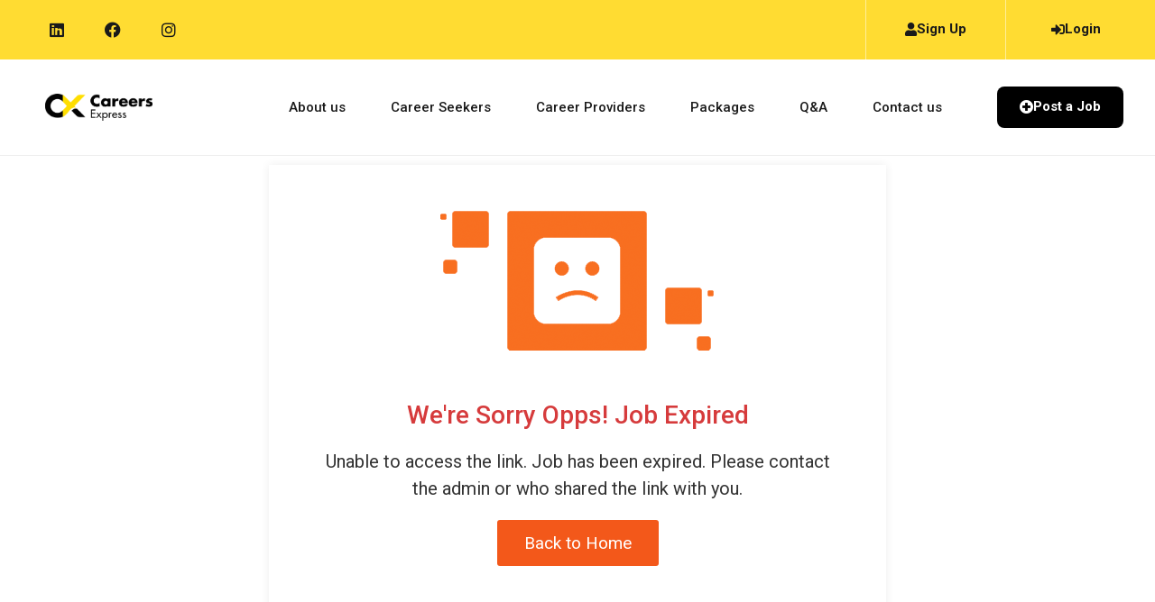

--- FILE ---
content_type: text/css
request_url: https://careers.express/wp-content/uploads/elementor/css/post-12.css?ver=1738223372
body_size: 1504
content:
.elementor-12 .elementor-element.elementor-element-749c194:not(.elementor-motion-effects-element-type-background), .elementor-12 .elementor-element.elementor-element-749c194 > .elementor-motion-effects-container > .elementor-motion-effects-layer{background-color:#FFDC32;}.elementor-12 .elementor-element.elementor-element-749c194{transition:background 0.3s, border 0.3s, border-radius 0.3s, box-shadow 0.3s;}.elementor-12 .elementor-element.elementor-element-749c194 > .elementor-background-overlay{transition:background 0.3s, border-radius 0.3s, opacity 0.3s;}.elementor-bc-flex-widget .elementor-12 .elementor-element.elementor-element-2348cf9.elementor-column .elementor-widget-wrap{align-items:center;}.elementor-12 .elementor-element.elementor-element-2348cf9.elementor-column.elementor-element[data-element_type="column"] > .elementor-widget-wrap.elementor-element-populated{align-content:center;align-items:center;}.elementor-12 .elementor-element.elementor-element-2348cf9 > .elementor-element-populated{border-style:solid;border-width:0px 1px 0px 0px;border-color:#FFFFFF80;}.elementor-12 .elementor-element.elementor-element-2348cf9 > .elementor-element-populated, .elementor-12 .elementor-element.elementor-element-2348cf9 > .elementor-element-populated > .elementor-background-overlay, .elementor-12 .elementor-element.elementor-element-2348cf9 > .elementor-background-slideshow{border-radius:0px 0px 0px 0px;}.elementor-12 .elementor-element.elementor-element-4ede705{--grid-template-columns:repeat(0, auto);--icon-size:18px;--grid-column-gap:22px;--grid-row-gap:0px;}.elementor-12 .elementor-element.elementor-element-4ede705 .elementor-widget-container{text-align:left;}.elementor-12 .elementor-element.elementor-element-4ede705 > .elementor-widget-container{padding:0px 0px 0px 35px;}.elementor-12 .elementor-element.elementor-element-4ede705 .elementor-social-icon{background-color:#1B1B1B00;}.elementor-12 .elementor-element.elementor-element-4ede705 .elementor-social-icon i{color:#1A1A1A;}.elementor-12 .elementor-element.elementor-element-4ede705 .elementor-social-icon svg{fill:#1A1A1A;}.elementor-12 .elementor-element.elementor-element-4ede705 .elementor-social-icon:hover i{color:#494949;}.elementor-12 .elementor-element.elementor-element-4ede705 .elementor-social-icon:hover svg{fill:#494949;}.elementor-bc-flex-widget .elementor-12 .elementor-element.elementor-element-fc40eb7.elementor-column .elementor-widget-wrap{align-items:center;}.elementor-12 .elementor-element.elementor-element-fc40eb7.elementor-column.elementor-element[data-element_type="column"] > .elementor-widget-wrap.elementor-element-populated{align-content:center;align-items:center;}.elementor-widget-button .elementor-button{background-color:var( --e-global-color-accent );font-family:var( --e-global-typography-accent-font-family ), Sans-serif;font-weight:var( --e-global-typography-accent-font-weight );}.elementor-12 .elementor-element.elementor-element-798ef82 .elementor-button{background-color:#00000000;font-family:"Roboto", Sans-serif;font-weight:700;fill:#1A1A1A;color:#1A1A1A;border-radius:8px 8px 8px 8px;padding:15px 25px 15px 25px;}.elementor-12 .elementor-element.elementor-element-798ef82 .elementor-button:hover, .elementor-12 .elementor-element.elementor-element-798ef82 .elementor-button:focus{background-color:#FFDC32;color:#1B1B1B;}.elementor-12 .elementor-element.elementor-element-798ef82{width:var( --container-widget-width, 100% );max-width:100%;--container-widget-width:100%;--container-widget-flex-grow:0;}.elementor-12 .elementor-element.elementor-element-798ef82 > .elementor-widget-container{margin:0px 0px 0px 0px;padding:0px 0px 0px 0px;}.elementor-12 .elementor-element.elementor-element-798ef82 .elementor-button-content-wrapper{flex-direction:row;}.elementor-12 .elementor-element.elementor-element-798ef82 .elementor-button .elementor-button-content-wrapper{gap:15px;}.elementor-12 .elementor-element.elementor-element-798ef82 .elementor-button:hover svg, .elementor-12 .elementor-element.elementor-element-798ef82 .elementor-button:focus svg{fill:#1B1B1B;}.elementor-bc-flex-widget .elementor-12 .elementor-element.elementor-element-bddacce.elementor-column .elementor-widget-wrap{align-items:center;}.elementor-12 .elementor-element.elementor-element-bddacce.elementor-column.elementor-element[data-element_type="column"] > .elementor-widget-wrap.elementor-element-populated{align-content:center;align-items:center;}.elementor-12 .elementor-element.elementor-element-bddacce > .elementor-element-populated{border-style:solid;border-width:0px 0px 0px 1px;border-color:#FFFFFF80;}.elementor-12 .elementor-element.elementor-element-3897d5b .elementor-button{background-color:#00000000;font-family:"Roboto", Sans-serif;font-weight:700;fill:#1A1A1A;color:#1A1A1A;border-radius:8px 8px 8px 8px;padding:15px 25px 15px 25px;}.elementor-12 .elementor-element.elementor-element-3897d5b .elementor-button:hover, .elementor-12 .elementor-element.elementor-element-3897d5b .elementor-button:focus{background-color:#FFDC32;color:#1B1B1B;}.elementor-12 .elementor-element.elementor-element-3897d5b{width:var( --container-widget-width, 107.713% );max-width:107.713%;--container-widget-width:107.713%;--container-widget-flex-grow:0;}.elementor-12 .elementor-element.elementor-element-3897d5b > .elementor-widget-container{margin:0px 0px 0px 0px;padding:0px 0px 0px 0px;}.elementor-12 .elementor-element.elementor-element-3897d5b .elementor-button-content-wrapper{flex-direction:row;}.elementor-12 .elementor-element.elementor-element-3897d5b .elementor-button .elementor-button-content-wrapper{gap:15px;}.elementor-12 .elementor-element.elementor-element-3897d5b .elementor-button:hover svg, .elementor-12 .elementor-element.elementor-element-3897d5b .elementor-button:focus svg{fill:#1B1B1B;}.elementor-12 .elementor-element.elementor-element-3a6285e{border-style:solid;border-width:0px 0px 1px 0px;border-color:#EEEEEE;padding:20px 0px 20px 0px;}.elementor-bc-flex-widget .elementor-12 .elementor-element.elementor-element-9c47764.elementor-column .elementor-widget-wrap{align-items:center;}.elementor-12 .elementor-element.elementor-element-9c47764.elementor-column.elementor-element[data-element_type="column"] > .elementor-widget-wrap.elementor-element-populated{align-content:center;align-items:center;}.elementor-widget-theme-site-logo .widget-image-caption{color:var( --e-global-color-text );font-family:var( --e-global-typography-text-font-family ), Sans-serif;font-weight:var( --e-global-typography-text-font-weight );}.elementor-12 .elementor-element.elementor-element-33004d4 > .elementor-widget-container{margin:0px 0px 0px 40px;}.elementor-12 .elementor-element.elementor-element-33004d4{text-align:left;}.elementor-12 .elementor-element.elementor-element-33004d4 img{width:57%;}.elementor-bc-flex-widget .elementor-12 .elementor-element.elementor-element-ec2dcc4.elementor-column .elementor-widget-wrap{align-items:center;}.elementor-12 .elementor-element.elementor-element-ec2dcc4.elementor-column.elementor-element[data-element_type="column"] > .elementor-widget-wrap.elementor-element-populated{align-content:center;align-items:center;}.elementor-widget-nav-menu .elementor-nav-menu .elementor-item{font-family:var( --e-global-typography-primary-font-family ), Sans-serif;font-weight:var( --e-global-typography-primary-font-weight );}.elementor-widget-nav-menu .elementor-nav-menu--main .elementor-item{color:var( --e-global-color-text );fill:var( --e-global-color-text );}.elementor-widget-nav-menu .elementor-nav-menu--main .elementor-item:hover,
					.elementor-widget-nav-menu .elementor-nav-menu--main .elementor-item.elementor-item-active,
					.elementor-widget-nav-menu .elementor-nav-menu--main .elementor-item.highlighted,
					.elementor-widget-nav-menu .elementor-nav-menu--main .elementor-item:focus{color:var( --e-global-color-accent );fill:var( --e-global-color-accent );}.elementor-widget-nav-menu .elementor-nav-menu--main:not(.e--pointer-framed) .elementor-item:before,
					.elementor-widget-nav-menu .elementor-nav-menu--main:not(.e--pointer-framed) .elementor-item:after{background-color:var( --e-global-color-accent );}.elementor-widget-nav-menu .e--pointer-framed .elementor-item:before,
					.elementor-widget-nav-menu .e--pointer-framed .elementor-item:after{border-color:var( --e-global-color-accent );}.elementor-widget-nav-menu{--e-nav-menu-divider-color:var( --e-global-color-text );}.elementor-widget-nav-menu .elementor-nav-menu--dropdown .elementor-item, .elementor-widget-nav-menu .elementor-nav-menu--dropdown  .elementor-sub-item{font-family:var( --e-global-typography-accent-font-family ), Sans-serif;font-weight:var( --e-global-typography-accent-font-weight );}.elementor-12 .elementor-element.elementor-element-1d4f393 .elementor-menu-toggle{margin-left:auto;background-color:rgba(255,255,255,0);}.elementor-12 .elementor-element.elementor-element-1d4f393 .elementor-nav-menu .elementor-item{font-family:"Roboto", Sans-serif;font-size:15px;font-weight:500;}.elementor-12 .elementor-element.elementor-element-1d4f393 .elementor-nav-menu--main .elementor-item{color:#1A1A1A;fill:#1A1A1A;padding-left:25px;padding-right:25px;}.elementor-12 .elementor-element.elementor-element-1d4f393 .elementor-nav-menu--main .elementor-item:hover,
					.elementor-12 .elementor-element.elementor-element-1d4f393 .elementor-nav-menu--main .elementor-item.elementor-item-active,
					.elementor-12 .elementor-element.elementor-element-1d4f393 .elementor-nav-menu--main .elementor-item.highlighted,
					.elementor-12 .elementor-element.elementor-element-1d4f393 .elementor-nav-menu--main .elementor-item:focus{color:#FFDC32;fill:#FFDC32;}.elementor-12 .elementor-element.elementor-element-1d4f393 .elementor-nav-menu--main:not(.e--pointer-framed) .elementor-item:before,
					.elementor-12 .elementor-element.elementor-element-1d4f393 .elementor-nav-menu--main:not(.e--pointer-framed) .elementor-item:after{background-color:#FFDC32;}.elementor-12 .elementor-element.elementor-element-1d4f393 .e--pointer-framed .elementor-item:before,
					.elementor-12 .elementor-element.elementor-element-1d4f393 .e--pointer-framed .elementor-item:after{border-color:#FFDC32;}.elementor-12 .elementor-element.elementor-element-1d4f393 .elementor-nav-menu--main .elementor-item.elementor-item-active{color:#3A3A3A;}.elementor-12 .elementor-element.elementor-element-1d4f393 .elementor-nav-menu--main:not(.e--pointer-framed) .elementor-item.elementor-item-active:before,
					.elementor-12 .elementor-element.elementor-element-1d4f393 .elementor-nav-menu--main:not(.e--pointer-framed) .elementor-item.elementor-item-active:after{background-color:#FFDC32;}.elementor-12 .elementor-element.elementor-element-1d4f393 .e--pointer-framed .elementor-item.elementor-item-active:before,
					.elementor-12 .elementor-element.elementor-element-1d4f393 .e--pointer-framed .elementor-item.elementor-item-active:after{border-color:#FFDC32;}.elementor-12 .elementor-element.elementor-element-1d4f393 .e--pointer-framed .elementor-item:before{border-width:2px;}.elementor-12 .elementor-element.elementor-element-1d4f393 .e--pointer-framed.e--animation-draw .elementor-item:before{border-width:0 0 2px 2px;}.elementor-12 .elementor-element.elementor-element-1d4f393 .e--pointer-framed.e--animation-draw .elementor-item:after{border-width:2px 2px 0 0;}.elementor-12 .elementor-element.elementor-element-1d4f393 .e--pointer-framed.e--animation-corners .elementor-item:before{border-width:2px 0 0 2px;}.elementor-12 .elementor-element.elementor-element-1d4f393 .e--pointer-framed.e--animation-corners .elementor-item:after{border-width:0 2px 2px 0;}.elementor-12 .elementor-element.elementor-element-1d4f393 .e--pointer-underline .elementor-item:after,
					 .elementor-12 .elementor-element.elementor-element-1d4f393 .e--pointer-overline .elementor-item:before,
					 .elementor-12 .elementor-element.elementor-element-1d4f393 .e--pointer-double-line .elementor-item:before,
					 .elementor-12 .elementor-element.elementor-element-1d4f393 .e--pointer-double-line .elementor-item:after{height:2px;}.elementor-12 .elementor-element.elementor-element-1d4f393 .elementor-nav-menu--dropdown .elementor-item, .elementor-12 .elementor-element.elementor-element-1d4f393 .elementor-nav-menu--dropdown  .elementor-sub-item{font-family:"Montserrat", Sans-serif;}.elementor-bc-flex-widget .elementor-12 .elementor-element.elementor-element-cf0103b.elementor-column .elementor-widget-wrap{align-items:center;}.elementor-12 .elementor-element.elementor-element-cf0103b.elementor-column.elementor-element[data-element_type="column"] > .elementor-widget-wrap.elementor-element-populated{align-content:center;align-items:center;}.elementor-12 .elementor-element.elementor-element-913b61a .elementor-button{background-color:#000000;font-family:"Roboto", Sans-serif;font-weight:700;fill:#FFFFFF;color:#FFFFFF;border-radius:8px 8px 8px 8px;padding:15px 25px 15px 25px;}.elementor-12 .elementor-element.elementor-element-913b61a .elementor-button:hover, .elementor-12 .elementor-element.elementor-element-913b61a .elementor-button:focus{background-color:#FFDC32;color:#1B1B1B;}.elementor-12 .elementor-element.elementor-element-913b61a > .elementor-widget-container{margin:0px 0px 0px 0px;padding:0px 0px 0px 0px;}.elementor-12 .elementor-element.elementor-element-913b61a .elementor-button-content-wrapper{flex-direction:row;}.elementor-12 .elementor-element.elementor-element-913b61a .elementor-button .elementor-button-content-wrapper{gap:15px;}.elementor-12 .elementor-element.elementor-element-913b61a .elementor-button:hover svg, .elementor-12 .elementor-element.elementor-element-913b61a .elementor-button:focus svg{fill:#1B1B1B;}.elementor-theme-builder-content-area{height:400px;}.elementor-location-header:before, .elementor-location-footer:before{content:"";display:table;clear:both;}@media(max-width:767px){.elementor-12 .elementor-element.elementor-element-1d4f393 .elementor-nav-menu--main > .elementor-nav-menu > li > .elementor-nav-menu--dropdown, .elementor-12 .elementor-element.elementor-element-1d4f393 .elementor-nav-menu__container.elementor-nav-menu--dropdown{margin-top:14px !important;}}@media(min-width:768px){.elementor-12 .elementor-element.elementor-element-2348cf9{width:75%;}.elementor-12 .elementor-element.elementor-element-fc40eb7{width:12%;}.elementor-12 .elementor-element.elementor-element-bddacce{width:12.309%;}.elementor-12 .elementor-element.elementor-element-9c47764{width:20.933%;}.elementor-12 .elementor-element.elementor-element-ec2dcc4{width:63.374%;}.elementor-12 .elementor-element.elementor-element-cf0103b{width:15.002%;}}

--- FILE ---
content_type: text/css
request_url: https://careers.express/wp-content/uploads/elementor/css/post-14.css?ver=1738220779
body_size: 2415
content:
.elementor-14 .elementor-element.elementor-element-66a1f6f:not(.elementor-motion-effects-element-type-background), .elementor-14 .elementor-element.elementor-element-66a1f6f > .elementor-motion-effects-container > .elementor-motion-effects-layer{background-color:#1D1D1D;}.elementor-14 .elementor-element.elementor-element-66a1f6f > .elementor-container{max-width:1200px;}.elementor-14 .elementor-element.elementor-element-66a1f6f{transition:background 0.3s, border 0.3s, border-radius 0.3s, box-shadow 0.3s;margin-top:0%;margin-bottom:0%;padding:60px 0px 60px 0px;}.elementor-14 .elementor-element.elementor-element-66a1f6f > .elementor-background-overlay{transition:background 0.3s, border-radius 0.3s, opacity 0.3s;}.elementor-14 .elementor-element.elementor-element-d2b1aad > .elementor-element-populated{padding:0px 0px 0px 0px;}.elementor-14 .elementor-element.elementor-element-f58b46d > .elementor-container{max-width:1200px;}.elementor-14 .elementor-element.elementor-element-f58b46d{margin-top:0px;margin-bottom:0px;}.elementor-bc-flex-widget .elementor-14 .elementor-element.elementor-element-13ce92c.elementor-column .elementor-widget-wrap{align-items:center;}.elementor-14 .elementor-element.elementor-element-13ce92c.elementor-column.elementor-element[data-element_type="column"] > .elementor-widget-wrap.elementor-element-populated{align-content:center;align-items:center;}.elementor-14 .elementor-element.elementor-element-13ce92c > .elementor-element-populated{margin:0px 0px 0px 0px;--e-column-margin-right:0px;--e-column-margin-left:0px;padding:0px 0px 0px 0px;}.elementor-widget-heading .elementor-heading-title{font-family:var( --e-global-typography-primary-font-family ), Sans-serif;font-weight:var( --e-global-typography-primary-font-weight );color:var( --e-global-color-primary );}.elementor-14 .elementor-element.elementor-element-cfdaaf9{text-align:left;}.elementor-14 .elementor-element.elementor-element-cfdaaf9 .elementor-heading-title{font-family:"Roboto", Sans-serif;font-size:21px;font-weight:500;color:#FFFFFF;}.elementor-widget-divider{--divider-color:var( --e-global-color-secondary );}.elementor-widget-divider .elementor-divider__text{color:var( --e-global-color-secondary );font-family:var( --e-global-typography-secondary-font-family ), Sans-serif;font-weight:var( --e-global-typography-secondary-font-weight );}.elementor-widget-divider.elementor-view-stacked .elementor-icon{background-color:var( --e-global-color-secondary );}.elementor-widget-divider.elementor-view-framed .elementor-icon, .elementor-widget-divider.elementor-view-default .elementor-icon{color:var( --e-global-color-secondary );border-color:var( --e-global-color-secondary );}.elementor-widget-divider.elementor-view-framed .elementor-icon, .elementor-widget-divider.elementor-view-default .elementor-icon svg{fill:var( --e-global-color-secondary );}.elementor-14 .elementor-element.elementor-element-f83b500{--divider-border-style:solid;--divider-color:#FFDC32;--divider-border-width:2px;}.elementor-14 .elementor-element.elementor-element-f83b500 > .elementor-widget-container{margin:0px 0px 0px 0px;}.elementor-14 .elementor-element.elementor-element-f83b500 .elementor-divider-separator{width:20%;margin:0 auto;margin-left:0;}.elementor-14 .elementor-element.elementor-element-f83b500 .elementor-divider{text-align:left;padding-block-start:2px;padding-block-end:2px;}.elementor-bc-flex-widget .elementor-14 .elementor-element.elementor-element-6e5244d.elementor-column .elementor-widget-wrap{align-items:center;}.elementor-14 .elementor-element.elementor-element-6e5244d.elementor-column.elementor-element[data-element_type="column"] > .elementor-widget-wrap.elementor-element-populated{align-content:center;align-items:center;}.elementor-14 .elementor-element.elementor-element-6e5244d > .elementor-element-populated{padding:0px 0px 0px 0px;}.elementor-widget-form .elementor-field-group > label, .elementor-widget-form .elementor-field-subgroup label{color:var( --e-global-color-text );}.elementor-widget-form .elementor-field-group > label{font-family:var( --e-global-typography-text-font-family ), Sans-serif;font-weight:var( --e-global-typography-text-font-weight );}.elementor-widget-form .elementor-field-type-html{color:var( --e-global-color-text );font-family:var( --e-global-typography-text-font-family ), Sans-serif;font-weight:var( --e-global-typography-text-font-weight );}.elementor-widget-form .elementor-field-group .elementor-field{color:var( --e-global-color-text );}.elementor-widget-form .elementor-field-group .elementor-field, .elementor-widget-form .elementor-field-subgroup label{font-family:var( --e-global-typography-text-font-family ), Sans-serif;font-weight:var( --e-global-typography-text-font-weight );}.elementor-widget-form .elementor-button{font-family:var( --e-global-typography-accent-font-family ), Sans-serif;font-weight:var( --e-global-typography-accent-font-weight );}.elementor-widget-form .e-form__buttons__wrapper__button-next{background-color:var( --e-global-color-accent );}.elementor-widget-form .elementor-button[type="submit"]{background-color:var( --e-global-color-accent );}.elementor-widget-form .e-form__buttons__wrapper__button-previous{background-color:var( --e-global-color-accent );}.elementor-widget-form .elementor-message{font-family:var( --e-global-typography-text-font-family ), Sans-serif;font-weight:var( --e-global-typography-text-font-weight );}.elementor-widget-form .e-form__indicators__indicator, .elementor-widget-form .e-form__indicators__indicator__label{font-family:var( --e-global-typography-accent-font-family ), Sans-serif;font-weight:var( --e-global-typography-accent-font-weight );}.elementor-widget-form{--e-form-steps-indicator-inactive-primary-color:var( --e-global-color-text );--e-form-steps-indicator-active-primary-color:var( --e-global-color-accent );--e-form-steps-indicator-completed-primary-color:var( --e-global-color-accent );--e-form-steps-indicator-progress-color:var( --e-global-color-accent );--e-form-steps-indicator-progress-background-color:var( --e-global-color-text );--e-form-steps-indicator-progress-meter-color:var( --e-global-color-text );}.elementor-widget-form .e-form__indicators__indicator__progress__meter{font-family:var( --e-global-typography-accent-font-family ), Sans-serif;font-weight:var( --e-global-typography-accent-font-weight );}.elementor-14 .elementor-element.elementor-element-760168b .elementor-button-content-wrapper{flex-direction:row-reverse;}.elementor-14 .elementor-element.elementor-element-760168b .elementor-button span{gap:10px;}.elementor-14 .elementor-element.elementor-element-760168b .elementor-field-group{padding-right:calc( 20px/2 );padding-left:calc( 20px/2 );margin-bottom:10px;}.elementor-14 .elementor-element.elementor-element-760168b .elementor-form-fields-wrapper{margin-left:calc( -20px/2 );margin-right:calc( -20px/2 );margin-bottom:-10px;}.elementor-14 .elementor-element.elementor-element-760168b .elementor-field-group.recaptcha_v3-bottomleft, .elementor-14 .elementor-element.elementor-element-760168b .elementor-field-group.recaptcha_v3-bottomright{margin-bottom:0;}.elementor-14 .elementor-element.elementor-element-760168b .elementor-field-type-html{padding-bottom:0px;}.elementor-14 .elementor-element.elementor-element-760168b .elementor-field-group .elementor-field{color:#353535;}.elementor-14 .elementor-element.elementor-element-760168b .elementor-field-group .elementor-field, .elementor-14 .elementor-element.elementor-element-760168b .elementor-field-subgroup label{font-family:"Montserrat", Sans-serif;font-size:16px;font-weight:300;}.elementor-14 .elementor-element.elementor-element-760168b .elementor-field-group:not(.elementor-field-type-upload) .elementor-field:not(.elementor-select-wrapper){background-color:#ffffff;border-color:#d8d8d8;border-radius:30px 30px 30px 30px;}.elementor-14 .elementor-element.elementor-element-760168b .elementor-field-group .elementor-select-wrapper select{background-color:#ffffff;border-color:#d8d8d8;border-radius:30px 30px 30px 30px;}.elementor-14 .elementor-element.elementor-element-760168b .elementor-field-group .elementor-select-wrapper::before{color:#d8d8d8;}.elementor-14 .elementor-element.elementor-element-760168b .elementor-button{font-family:"Montserrat", Sans-serif;font-size:15px;font-weight:500;text-transform:capitalize;border-radius:10px 10px 10px 10px;padding:0px 0px 0px 0px;}.elementor-14 .elementor-element.elementor-element-760168b .e-form__buttons__wrapper__button-next{background-color:#FFDC32;color:#000000;}.elementor-14 .elementor-element.elementor-element-760168b .elementor-button[type="submit"]{background-color:#FFDC32;color:#000000;}.elementor-14 .elementor-element.elementor-element-760168b .elementor-button[type="submit"] svg *{fill:#000000;}.elementor-14 .elementor-element.elementor-element-760168b .e-form__buttons__wrapper__button-previous{background-color:#FFDC32;color:#000000;}.elementor-14 .elementor-element.elementor-element-760168b .e-form__buttons__wrapper__button-next:hover{background-color:#000000;color:#FFFFFF;}.elementor-14 .elementor-element.elementor-element-760168b .elementor-button[type="submit"]:hover{background-color:#000000;color:#FFFFFF;}.elementor-14 .elementor-element.elementor-element-760168b .elementor-button[type="submit"]:hover svg *{fill:#FFFFFF;}.elementor-14 .elementor-element.elementor-element-760168b .e-form__buttons__wrapper__button-previous:hover{background-color:#000000;color:#FFFFFF;}.elementor-14 .elementor-element.elementor-element-760168b{--e-form-steps-indicators-spacing:20px;--e-form-steps-indicator-padding:30px;--e-form-steps-indicator-inactive-secondary-color:#ffffff;--e-form-steps-indicator-active-secondary-color:#ffffff;--e-form-steps-indicator-completed-secondary-color:#ffffff;--e-form-steps-divider-width:1px;--e-form-steps-divider-gap:10px;}.elementor-14 .elementor-element.elementor-element-d3f85e4:not(.elementor-motion-effects-element-type-background), .elementor-14 .elementor-element.elementor-element-d3f85e4 > .elementor-motion-effects-container > .elementor-motion-effects-layer{background-color:#FFFFFF;}.elementor-14 .elementor-element.elementor-element-d3f85e4{transition:background 0.3s, border 0.3s, border-radius 0.3s, box-shadow 0.3s;}.elementor-14 .elementor-element.elementor-element-d3f85e4 > .elementor-background-overlay{transition:background 0.3s, border-radius 0.3s, opacity 0.3s;}.elementor-widget-image .widget-image-caption{color:var( --e-global-color-text );font-family:var( --e-global-typography-text-font-family ), Sans-serif;font-weight:var( --e-global-typography-text-font-weight );}.elementor-14 .elementor-element.elementor-element-5ec19c0 > .elementor-widget-container{padding:20px 0px 5px 0px;}.elementor-14 .elementor-element.elementor-element-5ec19c0{text-align:center;}.elementor-14 .elementor-element.elementor-element-5ec19c0 img{width:15%;}.elementor-14 .elementor-element.elementor-element-d1d38e3{--divider-border-style:solid;--divider-color:#d8d8d8;--divider-border-width:1px;}.elementor-14 .elementor-element.elementor-element-d1d38e3 .elementor-divider-separator{width:100%;}.elementor-14 .elementor-element.elementor-element-d1d38e3 .elementor-divider{padding-block-start:2px;padding-block-end:2px;}.elementor-14 .elementor-element.elementor-element-6844fb4:not(.elementor-motion-effects-element-type-background), .elementor-14 .elementor-element.elementor-element-6844fb4 > .elementor-motion-effects-container > .elementor-motion-effects-layer{background-color:#FFFFFF;}.elementor-14 .elementor-element.elementor-element-6844fb4{transition:background 0.3s, border 0.3s, border-radius 0.3s, box-shadow 0.3s;}.elementor-14 .elementor-element.elementor-element-6844fb4 > .elementor-background-overlay{transition:background 0.3s, border-radius 0.3s, opacity 0.3s;}.elementor-14 .elementor-element.elementor-element-fa400e4{text-align:left;}.elementor-14 .elementor-element.elementor-element-fa400e4 .elementor-heading-title{font-family:"Roboto", Sans-serif;font-size:20px;font-weight:800;color:#1A1A1A;}.elementor-14 .elementor-element.elementor-element-f63a7e4{--divider-border-style:solid;--divider-color:#FFDC32;--divider-border-width:2px;}.elementor-14 .elementor-element.elementor-element-f63a7e4 > .elementor-widget-container{margin:-10px 0px 0px 0px;}.elementor-14 .elementor-element.elementor-element-f63a7e4 .elementor-divider-separator{width:20%;margin:0 auto;margin-left:0;}.elementor-14 .elementor-element.elementor-element-f63a7e4 .elementor-divider{text-align:left;padding-block-start:2px;padding-block-end:2px;}.elementor-widget-text-editor{color:var( --e-global-color-text );font-family:var( --e-global-typography-text-font-family ), Sans-serif;font-weight:var( --e-global-typography-text-font-weight );}.elementor-widget-text-editor.elementor-drop-cap-view-stacked .elementor-drop-cap{background-color:var( --e-global-color-primary );}.elementor-widget-text-editor.elementor-drop-cap-view-framed .elementor-drop-cap, .elementor-widget-text-editor.elementor-drop-cap-view-default .elementor-drop-cap{color:var( --e-global-color-primary );border-color:var( --e-global-color-primary );}.elementor-14 .elementor-element.elementor-element-aef2496{width:var( --container-widget-width, 79.075% );max-width:79.075%;--container-widget-width:79.075%;--container-widget-flex-grow:0;text-align:justify;color:#000000;font-family:"Roboto", Sans-serif;font-weight:300;}.elementor-14 .elementor-element.elementor-element-807c07c{text-align:left;}.elementor-14 .elementor-element.elementor-element-807c07c .elementor-heading-title{font-family:"Roboto", Sans-serif;font-size:20px;font-weight:800;color:#1A1A1A;}.elementor-14 .elementor-element.elementor-element-a900b3b{--divider-border-style:solid;--divider-color:#FFDC32;--divider-border-width:2px;}.elementor-14 .elementor-element.elementor-element-a900b3b > .elementor-widget-container{margin:-10px 0px 0px 0px;}.elementor-14 .elementor-element.elementor-element-a900b3b .elementor-divider-separator{width:28%;margin:0 auto;margin-left:0;}.elementor-14 .elementor-element.elementor-element-a900b3b .elementor-divider{text-align:left;padding-block-start:2px;padding-block-end:2px;}.elementor-widget-icon-list .elementor-icon-list-item:not(:last-child):after{border-color:var( --e-global-color-text );}.elementor-widget-icon-list .elementor-icon-list-icon i{color:var( --e-global-color-primary );}.elementor-widget-icon-list .elementor-icon-list-icon svg{fill:var( --e-global-color-primary );}.elementor-widget-icon-list .elementor-icon-list-item > .elementor-icon-list-text, .elementor-widget-icon-list .elementor-icon-list-item > a{font-family:var( --e-global-typography-text-font-family ), Sans-serif;font-weight:var( --e-global-typography-text-font-weight );}.elementor-widget-icon-list .elementor-icon-list-text{color:var( --e-global-color-secondary );}.elementor-14 .elementor-element.elementor-element-03fab35 .elementor-icon-list-icon i{color:#1F1F1F;transition:color 0.3s;}.elementor-14 .elementor-element.elementor-element-03fab35 .elementor-icon-list-icon svg{fill:#1F1F1F;transition:fill 0.3s;}.elementor-14 .elementor-element.elementor-element-03fab35 .elementor-icon-list-item:hover .elementor-icon-list-icon i{color:#FFDC32;}.elementor-14 .elementor-element.elementor-element-03fab35 .elementor-icon-list-item:hover .elementor-icon-list-icon svg{fill:#FFDC32;}.elementor-14 .elementor-element.elementor-element-03fab35{--e-icon-list-icon-size:10px;--icon-vertical-offset:0px;}.elementor-14 .elementor-element.elementor-element-03fab35 .elementor-icon-list-icon{padding-right:8px;}.elementor-14 .elementor-element.elementor-element-03fab35 .elementor-icon-list-text{color:#54595F;transition:color 0.3s;}.elementor-14 .elementor-element.elementor-element-03fab35 .elementor-icon-list-item:hover .elementor-icon-list-text{color:#FFDC32;}.elementor-14 .elementor-element.elementor-element-f8998c5{text-align:left;}.elementor-14 .elementor-element.elementor-element-f8998c5 .elementor-heading-title{font-family:"Roboto", Sans-serif;font-size:20px;font-weight:800;color:#1A1A1A;}.elementor-14 .elementor-element.elementor-element-6821d80{--divider-border-style:solid;--divider-color:#FFDC32;--divider-border-width:2px;}.elementor-14 .elementor-element.elementor-element-6821d80 > .elementor-widget-container{margin:-10px 0px 0px 0px;}.elementor-14 .elementor-element.elementor-element-6821d80 .elementor-divider-separator{width:22%;margin:0 auto;margin-left:0;}.elementor-14 .elementor-element.elementor-element-6821d80 .elementor-divider{text-align:left;padding-block-start:2px;padding-block-end:2px;}.elementor-14 .elementor-element.elementor-element-c0fd37b .elementor-icon-list-icon i{color:#1F1F1F;transition:color 0.3s;}.elementor-14 .elementor-element.elementor-element-c0fd37b .elementor-icon-list-icon svg{fill:#1F1F1F;transition:fill 0.3s;}.elementor-14 .elementor-element.elementor-element-c0fd37b .elementor-icon-list-item:hover .elementor-icon-list-icon i{color:#FFDC32;}.elementor-14 .elementor-element.elementor-element-c0fd37b .elementor-icon-list-item:hover .elementor-icon-list-icon svg{fill:#FFDC32;}.elementor-14 .elementor-element.elementor-element-c0fd37b{--e-icon-list-icon-size:10px;--icon-vertical-offset:0px;}.elementor-14 .elementor-element.elementor-element-c0fd37b .elementor-icon-list-icon{padding-right:8px;}.elementor-14 .elementor-element.elementor-element-c0fd37b .elementor-icon-list-item:hover .elementor-icon-list-text{color:#FFDC32;}.elementor-14 .elementor-element.elementor-element-c0fd37b .elementor-icon-list-text{transition:color 0.3s;}.elementor-14 .elementor-element.elementor-element-462da4f:not(.elementor-motion-effects-element-type-background), .elementor-14 .elementor-element.elementor-element-462da4f > .elementor-motion-effects-container > .elementor-motion-effects-layer{background-color:#FFFFFF;}.elementor-14 .elementor-element.elementor-element-462da4f{transition:background 0.3s, border 0.3s, border-radius 0.3s, box-shadow 0.3s;padding:0px 0px 40px 0px;}.elementor-14 .elementor-element.elementor-element-462da4f > .elementor-background-overlay{transition:background 0.3s, border-radius 0.3s, opacity 0.3s;}.elementor-14 .elementor-element.elementor-element-c679113 > .elementor-widget-container{padding:43px 0px 0px 0px;}.elementor-14 .elementor-element.elementor-element-c679113{text-align:left;}.elementor-14 .elementor-element.elementor-element-c679113 .elementor-heading-title{font-family:"Roboto", Sans-serif;font-size:14px;font-weight:400;text-transform:capitalize;color:#000000;}.elementor-14 .elementor-element.elementor-element-19105e6 > .elementor-widget-container{margin:0px 0px -100px 0px;}.elementor-14 .elementor-element.elementor-element-19105e6{text-align:center;color:#000000;font-family:"Roboto", Sans-serif;font-weight:400;line-height:1px;}.elementor-14 .elementor-element.elementor-element-f8c86c9{text-align:left;}.elementor-14 .elementor-element.elementor-element-f8c86c9 img{width:80%;}.elementor-14 .elementor-element.elementor-element-367bf29{text-align:left;}.elementor-14 .elementor-element.elementor-element-367bf29 img{width:80%;}.elementor-14 .elementor-element.elementor-element-106dbe9{--grid-template-columns:repeat(0, auto);--icon-size:18px;--grid-column-gap:22px;--grid-row-gap:0px;}.elementor-14 .elementor-element.elementor-element-106dbe9 .elementor-widget-container{text-align:center;}.elementor-14 .elementor-element.elementor-element-106dbe9 > .elementor-widget-container{padding:26px 0px 0px 0px;}.elementor-14 .elementor-element.elementor-element-106dbe9 .elementor-social-icon{background-color:#1B1B1B00;}.elementor-14 .elementor-element.elementor-element-106dbe9 .elementor-social-icon i{color:#1A1A1A;}.elementor-14 .elementor-element.elementor-element-106dbe9 .elementor-social-icon svg{fill:#1A1A1A;}.elementor-14 .elementor-element.elementor-element-106dbe9 .elementor-social-icon:hover i{color:#FFDC32;}.elementor-14 .elementor-element.elementor-element-106dbe9 .elementor-social-icon:hover svg{fill:#FFDC32;}.elementor-theme-builder-content-area{height:400px;}.elementor-location-header:before, .elementor-location-footer:before{content:"";display:table;clear:both;}@media(max-width:1024px){.elementor-14 .elementor-element.elementor-element-66a1f6f{margin-top:5%;margin-bottom:5%;padding:0% 5% 0% 5%;}.elementor-14 .elementor-element.elementor-element-6e5244d > .elementor-element-populated{margin:4% 0% 4% 0%;--e-column-margin-right:0%;--e-column-margin-left:0%;padding:0px 0px 0px 0px;}.elementor-14 .elementor-element.elementor-element-760168b .elementor-field-group .elementor-field, .elementor-14 .elementor-element.elementor-element-760168b .elementor-field-subgroup label{font-size:14px;}.elementor-14 .elementor-element.elementor-element-5ec19c0{text-align:center;}.elementor-14 .elementor-element.elementor-element-5ec19c0 img{width:22%;}.elementor-14 .elementor-element.elementor-element-d1d38e3 .elementor-divider{padding-block-start:20px;padding-block-end:20px;}.elementor-14 .elementor-element.elementor-element-f8c86c9{text-align:center;}.elementor-14 .elementor-element.elementor-element-f8c86c9 img{width:22%;}.elementor-14 .elementor-element.elementor-element-367bf29{text-align:center;}.elementor-14 .elementor-element.elementor-element-367bf29 img{width:22%;}}@media(max-width:767px){.elementor-14 .elementor-element.elementor-element-66a1f6f{margin-top:15%;margin-bottom:15%;}.elementor-14 .elementor-element.elementor-element-6e5244d > .elementor-element-populated{margin:10% 0% 0% 0%;--e-column-margin-right:0%;--e-column-margin-left:0%;}.elementor-14 .elementor-element.elementor-element-5ec19c0 img{width:50%;}.elementor-14 .elementor-element.elementor-element-d1d38e3 .elementor-divider{padding-block-start:30px;padding-block-end:30px;}.elementor-14 .elementor-element.elementor-element-c679113{text-align:center;}.elementor-14 .elementor-element.elementor-element-f8c86c9 img{width:50%;}.elementor-14 .elementor-element.elementor-element-367bf29 img{width:50%;}}@media(min-width:768px){.elementor-14 .elementor-element.elementor-element-13ce92c{width:35%;}.elementor-14 .elementor-element.elementor-element-6e5244d{width:65%;}.elementor-14 .elementor-element.elementor-element-ff94bde{width:44.383%;}.elementor-14 .elementor-element.elementor-element-db620ff{width:26.482%;}.elementor-14 .elementor-element.elementor-element-9621b80{width:28.771%;}}@media(max-width:1024px) and (min-width:768px){.elementor-14 .elementor-element.elementor-element-13ce92c{width:100%;}.elementor-14 .elementor-element.elementor-element-6e5244d{width:100%;}}